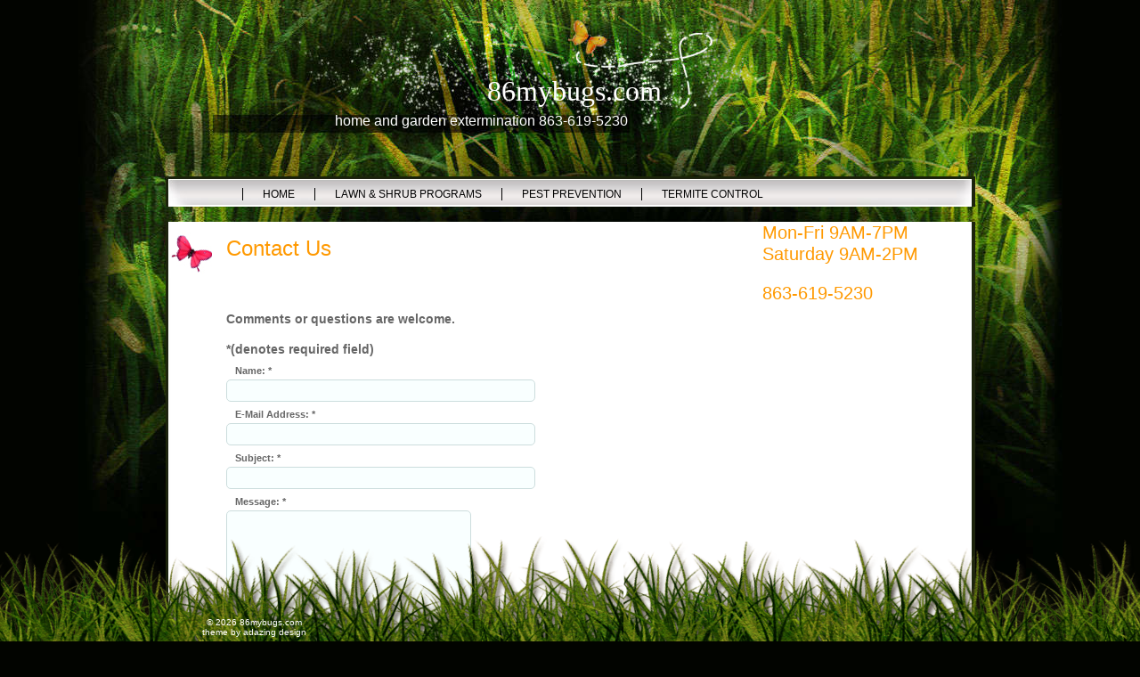

--- FILE ---
content_type: text/html; charset=UTF-8
request_url: http://86mybugs.com/lawn-shrub-treatment/contact-us/
body_size: 2858
content:

<!DOCTYPE html PUBLIC "-//W3C//DTD XHTML 1.0 Transitional//EN" "http://www.w3.org/TR/xhtml1/DTD/xhtml1-transitional.dtd">
<html xmlns="http://www.w3.org/1999/xhtml" dir="ltr" lang="en-US">
<head profile="http://gmpg.org/xfn/11">
<meta http-equiv="Content-Type" content="text/html; charset=UTF-8" />
<title>Contact Us &laquo;  86mybugs.com</title>
<link rel="stylesheet" href="http://86mybugs.com/wp-content/themes/greener-side/style.css" type="text/css" media="screen" />
<link type="text/css" media="print" rel="stylesheet" href="http://86mybugs.com/wp-content/themes/greener-side/print.css" />

<!--[if IE 6]><link type="text/css" media="screen" rel="stylesheet" href="http://86mybugs.com/wp-content/themes/greener-side/ie6.css" /><![endif]-->
<!--[if IE 7]><link type="text/css" media="screen" rel="stylesheet" href="http://86mybugs.com/wp-content/themes/greener-side/ie7.css" /><![endif]-->
<link rel="pingback" href="http://86mybugs.com/xmlrpc.php" />
<script type='text/javascript' src='http://86mybugs.com/wp-includes/js/comment-reply.js?ver=20090102'></script>
<link rel="EditURI" type="application/rsd+xml" title="RSD" href="http://86mybugs.com/xmlrpc.php?rsd" />
<link rel="wlwmanifest" type="application/wlwmanifest+xml" href="http://86mybugs.com/wp-includes/wlwmanifest.xml" /> 
<link rel='prev' title='Previous Post' href='http://86mybugs.com/' />
<meta name="generator" content="WordPress 3.3.1" />
<link rel='canonical' href='http://86mybugs.com/lawn-shrub-treatment/contact-us/' />
<script type="text/javascript">
<!--
var gallery = new Array();
gallery[1] = new Array("9.jpg","2.jpg","3.jpg","4.jpg","5.jpg","6.jpg","7.jpg","8.jpg");

function pickImageFrom(whichGallery)
{
var idx = Math.floor(Math.random() * gallery[whichGallery].length);
document.write('<img src="http://86mybugs.com/wp-content/themes/greener-side/rotate/' + gallery[whichGallery][idx] + '">');
}
//-->
</script>

<meta name="google-site-verification" content="3CVxl35xF_jzGXkYAfL8sj04WMuB8zzz39Avwj5ArUI" />


</head>

<body>
	<div id="wrapper"><div id="containerg">
		
			<div id="topg">&nbsp;
  <h2 align="right">
    86mybugs.com</h2>
  <div id="tag">
    Home and Garden Extermination    863-619-5230</div><!-- end #tag --></div> <!-- end #topg -->


				

				<div id="bgg"><div id="contentmain">
				
<div id="menug">
					
	
						<ul><li><a href="http://86mybugs.com/" title="86mybugs.com">
   HOME
</a></li><li class="page_item page-item-32"><a href="http://86mybugs.com/"></a></li><li class="page_item page-item-20 current_page_ancestor current_page_parent"><a href="http://86mybugs.com/lawn-shrub-treatment/">Lawn &#038; Shrub Programs</a></li><li class="page_item page-item-2"><a href="http://86mybugs.com/pest-prevention-control/">Pest Prevention</a></li><li class="page_item page-item-17"><a href="http://86mybugs.com/termite-control/">Termite Control</a></li>						

						</ul>		
							
					

				</div><!-- end #menug -->

				<div id="contentg">
				

				
			

			
<div id="content">






	<div>
	
 <div class="butter"><br />
      <script type="text/javascript">pickImageFrom(1);</script></div>
	  <div class="post" id="post-44">
		<h1>Contact Us</h1>
		<div class="entry">
			<p><strong> </strong><strong>

<p>Comments or questions are welcome.</p>
<!-- Fast and Secure Contact Form plugin begin -->
<a name="FSContact1" id="FSContact1"></a>
<div style="width:375px;">

<form action="http://86mybugs.com/lawn-shrub-treatment/contact-us/#FSContact1" id="si_contact_form1" method="post">
<div style="text-align:left;"><span class="required">*</span>(denotes required field)</div>
<div><input type="hidden" name="si_contact_CID" value="1" /></div>

        <div style="text-align:left; padding-top:5px;">
                <label for="si_contact_name1">Name: <span class="required">*</span></label>
        </div> 
        <div style="text-align:left;">
                <input style="text-align:left; margin:0;" type="text" id="si_contact_name1" name="si_contact_name" value=""  size="40" />
        </div>
        <div style="text-align:left; padding-top:5px;">
        <label for="si_contact_email1">E-Mail Address: <span class="required">*</span></label>
        </div> 
        <div style="text-align:left;">
                <input style="text-align:left; margin:0;" type="text" id="si_contact_email1" name="si_contact_email" value=""  size="40" />
        </div>
        <div style="text-align:left; padding-top:5px;">
                <label for="si_contact_subject1">Subject: <span class="required">*</span></label>
        </div> 
        <div style="text-align:left;">
          <input style="text-align:left; margin:0;" type="text" id="si_contact_subject1" name="si_contact_subject" value=""  size="40" />
        </div>
        <div style="text-align:left; padding-top:5px;">
                <label for="si_contact_message1">Message: <span class="required">*</span></label>
        </div> 
        <div style="text-align:left;">
                <textarea style="text-align:left; margin:0;" id="si_contact_message1" name="si_contact_message"  cols="30" rows="10"></textarea>
        </div>

        <div style="text-align:left; padding-top:5px;">
                <label for="si_contact_captcha_code1">CAPTCHA Code: <span class="required">*</span></label>
        </div> 
        <div style="text-align:left;">
                <input style="text-align:left; margin:0;" type="text" value="" id="si_contact_captcha_code1" name="si_contact_captcha_code"  size="6" />
        </div>

<div style="text-align:left; padding-top:5px;">
<div style="width: 250px; height: 65px; padding-top:5px;">
         <img class="ctf-captcha" id="si_image_ctf1" style="border-style:none; margin:0; padding:0px; padding-right:5px; float:left;" src="http://86mybugs.com/wp-content/plugins/si-contact-form/captcha-secureimage/securimage_show_medium.php?ctf_form_num=1&amp;sid=148b6532c2830632d980b7e4c0cc9e27" alt="CAPTCHA Image" title="CAPTCHA Image" /><a href="http://86mybugs.com/wp-content/plugins/si-contact-form/captcha-secureimage/securimage_play.php?ctf_form_num=1" title="CAPTCHA Audio">
         <img src="http://86mybugs.com/wp-content/plugins/si-contact-form/captcha-secureimage/images/audio_icon.gif" alt="CAPTCHA Audio" style="border-style:none; margin:0; padding:0px; vertical-align:top;" onclick="this.blur()" /></a><br /><a href="#" title="Refresh Image" onclick="document.getElementById('si_image_ctf1').src = 'http://86mybugs.com/wp-content/plugins/si-contact-form/captcha-secureimage/securimage_show_medium.php?ctf_form_num=1&amp;sid=' + Math.random(); return false">
         <img src="http://86mybugs.com/wp-content/plugins/si-contact-form/captcha-secureimage/images/refresh.gif" alt="Refresh Image" style="border-style:none; margin:0; padding:0px; vertical-align:bottom;" onclick="this.blur()" /></a>
   </div>
</div>


<div style="text-align:left; padding-top:5px;">
  <input type="hidden" name="si_contact_action" value="send" />
  <input type="hidden" name="si_contact_form_id" value="1" />
  <input type="submit" style="cursor:pointer; margin:0;" value="Submit" />
</div>

</form>
</div>

<p style="font-size:x-small; font-weight:normal; padding-top:5px;">Powered by <a href="http://wordpress.org/extend/plugins/si-contact-form/">Fast and Secure Contact Form</a></p>
<!-- Fast and Secure Contact Form plugin end -->
</strong></p>
<p><strong> </strong></p>
<p style="text-align: center;"><strong>Thank you for visiting us and using our contact form.</strong></p>
<p style="text-align: center;"><strong> </strong></p>
<p style="text-align: center;"><strong>You should receive a confirmation e-mail and someone from our office will contact you shortly.</strong></p>
<p style="text-align: center;"> </p>
<p style="text-align: center;"><strong>Be sure to visit our other pages as they contain valuable information on a variety of topics.</strong></p>
<p style="text-align: center;"><strong> </strong></p>
<p><strong> </strong></p>
		</div>
		<div class="postmetadata">
			
		</div>
</div>

</div>


	
	<div class="marg">
			<p class="nocomments">Comments are closed.</p>
		


</div>


	
</div>

<div id="sidebars">
<div id="sidebar_full">
<ul>



 
<div class="sidebarbox">
 <ul>
<h2>Mon-Fri 9AM-7PM Saturday 9AM-2PM</h2>
 <ul>
  </div>
 <div class="sidebarbox">
 <h2>863-619-5230</h2>
 <div class="sidebarbox">
   </div>
 
   </div>
 
 <div class="sidebarbox">
 <h2> </h2>
  </div>
 

</ul>
</div><!-- Closes Sidebar_full -->


<div id="sidebar_left">
<ul>

<div class="sidebarbox">
<h2> </h2>
<ul>
</ul>
</div>

</ul>

</div> <!-- Closes Sidebar_left -->

<div id="sidebar_right">

<ul>

<div class="sidebarbox">
<h2>  </h2>
<ul>
<a href="http://validator.w3.org/check/referer" title="This page validates as XHTML 1.0 Transitional"> <abbr title="eXtensible HyperText Markup Language"> </abbr></a></li>
  
</ul>
</div>

</ul>

</div> <!-- Closes Sidebar_right -->


<div class="cleared"></div>
</div> <!-- Closes Sidebars -->



			<br />
<br />
<br />
<br />
<br />
	
				<div class="clear">
 <center><div id="footer"> <a href="http://86mybugs.com/">

		&copy; 2026 86mybugs.com </a> <br />
theme by <a href="http://www.adazing.com/">adazing design</a>	  </div>
 </center>


</div>
			

		

		</div>
	</div><!-- end #bgg -->
	</div><!-- end #contentmain -->

	</div><!-- end #containerg -->
  </div><!-- end #wrapper -->  <div id="grass"></div>
	

</body>
</html>



--- FILE ---
content_type: text/css
request_url: http://86mybugs.com/wp-content/themes/greener-side/style.css
body_size: 4892
content:
/*
Theme Name: Greener Side
Description: Smell the fresh cut grass and feel the butterflies flutter past your face... It's summer year round with this eye-catching fixed width two-column design. With nice graphics and valid standards compliant CSS and HTML this is the perfect balance between an awesome design and clutter free content. 
Version:.4.6
Author: Adazing Design
Author URI: http://www.adazing.com/
Tags: fixed-width, two-columns, right-sidebar, theme-options, threaded-comments, green, seasonal

	The CSS, XHTML and design is released under GPL:
	http://www.opensource.org/licenses/gpl-license.php
*/



/* Head
***************************************************************************** */



/* Main Menu. The first level
***************************************************************************** */

#mainmenu {
	letter-spacing: .1em;
	font-variant: small-caps;
	font-weight: lighter;
}

#mainmenu ul {
	font-size: 1.2em;
	}
	#mainmenu ul li a {
		padding-left: 2em;
		padding-right: 2em;
	}


/* Breadcrumb NavXT plugin
***************************************************************************** */

#breadcrumb {
}


/* Wrap -> Contaniner -> Content, pagenavigator, entry...
***************************************************************************** */

.content-header {
	margin: 0;
	padding: 0 0 0 50px;
	text-align: left;
	overflow: hidden;
	clear: both;
	}
	.content-header h2 {
		margin: .4em 0 40px;
		color: #ff9900;
		border-bottom: 1px solid #cdd;
	}

	
	
	.butter {
	overflow: visible;
	margin-left: 4px;
	padding-top: 0;
	padding-right: 0;
	padding-bottom: 40px;
	background-repeat: no-repeat;
	width: 50px;
	float: left;
	height: 102px;
	position: relative;
	}
	.post {
	overflow: visible;
	margin-left: 4px;
	padding-top: 0;
	padding-right: 0;
	padding-bottom: 40px;
	background-repeat: no-repeat;
	float: left;
	padding-left: 10px;
	width: 570px;
	}
	
	
	
	.post hr {
		display: block;
	}


.postmetadata {
	clear: both;
	margin: 0;
	font-size: 1.2em;
	line-height:1.6em;
	color: #ff9900;
	}
	.postmetadata .date, .postmetadata .author, .postmetadata .comment, .postmetadata .category, .postmetadata .tag, .postmetadata .edit {
		margin:  0 0 0 2px;
		padding: 0 0 0 20px;
	}
	
#pagenavigator {
	clear: both;
	margin: 0 0 20px 50px;
	width: 590px;
	height: 22px;
	font-size: 1.0em;
	border: 1px solid #dee;
	-moz-border-radius: 5px;
	-webkit-border-radius: 5px;
	background: #f1f9f9;
	}
	#pagenavigator a,
	#pagenavigator span.current { margin: 0 .75em 0 0; padding: 3px .25em; }
	#pagenavigator a.page       {}
	#pagenavigator span.current { color: #ff9900; font-weight: bold; }
	#pagenavigator a.first      {}
	#pagenavigator a.last       {}
	#pagenavigator span.extend  {}
	#pagenavigator span.pages   {}

.entry {
	font-size: 1.4em;
	line-height: 1.4em;
	margin: 20px 0 0;
	}
	.entry blockquote {
		font-size: .9em;
	}
	.entry blockquote blockquote {
		font-size: .9em;
	}
	.entry fieldset {
		padding: 1em 1em 1em 2em;
		margin-bottom: 1em;
		border: 1px dashed #ccc;
		-moz-border-radius: 5px;
		-webkit-border-radius: 5px;
	}
	.entry fieldset legend {
		font-weight: bold;
		text-transform: uppercase;
		margin: -.25em 0 -.25em -3em;
		padding: .25em 1em .25em 1em;
		background-color: white;
		border: 1px solid #ccc;
		-moz-border-radius: 5px;
		-webkit-border-radius: 5px;
	}
	.entry table {
		border-width: 0 1px 1px 0;
		border-style: solid;
		border-color: #ccc;
		font-size: 0.9em;
	}
	.entry table tr td {
		padding: 5px 10px;
		border-width: 1px 0 0 1px;
		border-style: solid;
		border-color: #ccc;
	
	}
	.entry table tr th {
		border-width: 1px 0 0 1px;
		border-style: solid;
		border-color: #ccc;
		padding: 5px 10px;
		background: #f4f4f4;
		color: #666;
		font-weight: bold;
		text-align: center;
	}
	.entry ol { list-style-type: decimal; }
	.entry ol ol {	list-style-type: lower-alpha; }
	.entry ol ol ol {	list-style-type: lower-roman; }

	.entry ul.links {
		list-style: none;
		margin-left: 0;
		}
		.entry ul.links li {
			padding: 0 0 1em;
		}

.notice {
		font-size: 1.4em;
		line-height: 1.4em;
		padding: 2em 1em 1em 0;
		border: 1px solid #ccc;
		-moz-border-radius: 5px;
		-webkit-border-radius: 5px;
		background: #fff9f9;
	}
	.notice div#icon {
		float: left;
		margin-left: 20px;
		width: 48px;
		height: 48px;
		
	}
	.notice div#box {
		float: right;
		width: 500px;
		}
		.notice div#box form {
			margin-bottom: 1em;
		}

p img {
	padding: 0;
	max-width: 100%;
}

img.centered {
	display: block;
	margin-left: auto;
	margin-right: auto;
}


/* Comments
***************************************************************************** */

#comments {
	font-size: 1em;
	line-height: 1.4em;
	margin: 0 0 20px 50px;
	padding: 20px 0 0 0;
	border-top: 1px solid #cdd;
	}
	#comments .browse {
		clear: both;
		width: 588px;
		height: 19px;
		margin: 0;
		padding-bottom: 9px;
	}

.commentlist {
	margin: 10px 0;
	}
	.commentlist li {
		list-style: none;
		padding: 10px;
	}

li.comment {
	border: 1px solid #cdd;
	-moz-border-radius: 5px;
	-webkit-border-radius: 5px;
	margin-bottom: 20px;
	padding-top: 1em;
	font-size: 12px;
	}
	li.comment div, li.pingback div {
	}
	.vcard img.avatar {
		float: left;
		border: 1px solid #eee;
		padding: 2px;
		margin: 0 20px 1em 0;
		background: #fff;
	}
	.vcard cite {
		font-weight: bold;
		font-size: 12px;
	}
	.vcard span {
		font-size: 10px;
	}
	.commentmetadata {
		font-size: 10px;
	}
	
	li.comment p {
		clear: both;
	}
	
	li.comment blockquote {
		clear: both;
		font-size: 12px;
		min-height: 2em;
	}
	.reply {
		font-size: 10px;
	}

.commentlist li.even {
	background: #f0f0f0;
}

.commentlist li.odd {
	background: #fff;
}

ul.children {
	margin: 1em 0 0;
}

ul.children li {
	list-style: none;
	margin-bottom: 10px;
	padding-top: 1em;
}

#respond {
	font-size: 12px;
	margin: 20px 0;
	}
	#respond p.small {
		font-size: 10px;
	}
	#respond textarea {
		width: 96%;
	}
	#respond div.cancel-comment-reply {
		padding: 10px 0 0;
	}

#commentform {
	padding-bottom: 30px;
}


/* Sidebar
***************************************************************************** */

#sidebar h2 {
	margin-bottom: .5em;
	font-size: 1.6em;
	border-bottom: 1px solid #cdd;
	color: #ff9900;
}

#sidebar a {
	font-size: 1.2em;
	background: none;
}

#sidebar ul, #sidebar ul ol {
	margin: 0;
	padding: 0;
}

#sidebar ul li {
	margin: 0;
	padding: 0;
	list-style-type: none;
	list-style-image: none;
	margin-bottom: 20px;
}


#sidebar ul p, #sidebar ul select {
	margin: 5px 0 8px;
}

#sidebar ul ul, #sidebar ul ol {
	margin: 5px 0 0 0;
}

#sidebar ul ul ul, #sidebar ul ol {
	margin: .5em 0 .5em 1em;
}

#sidebar ul ol li {
	list-style: decimal outside;
}

#sidebar ul ul li, #sidebar ul ol li {
	padding: 0;
	margin: .5em 0 .5em 0;
}

/* Calendar */

#wp-calendar {
 	font-size: 1.2em;
	empty-cells: show;
	}

#wp-calendar a {
 	font-size: 1.0em;
	display: block;
	font-weight: bold;
	}

#wp-calendar #next a {
	padding-right: 10px;
	text-align: right;
	}
#wp-calendar #prev a {
	padding-left: 10px;
	text-align: left;
	}

#wp-calendar caption {
	margin: 8px 0;
	text-transform: uppercase;
	letter-spacing: 0.3em;
	font-weight: lighter;
 	font-size: .8em;
 	color: #444;
	text-align: right;
	}

#wp-calendar th {
	padding: 4px 5px 4px 6px;
	font-weight: lighter;
 	font-size: .8em;
 	color: #666;
	text-align: right;
	background: #f4f4f4;
}

#wp-calendar td {
	padding: 4px 5px 4px 6px;
	text-align: right;
	}
	#wp-calendar td#today {
		background: #e0e0e0;
	}
	#wp-calendar td#prev a {
		padding: 0;
		text-align: left;
		font-weight: normal;
	}
	#wp-calendar td#next a {
		padding: 0;
		text-align: right;
		font-weight: normal;
}


/* Template. Auxiliary
***************************************************************************** */

.clear, .clearfix {
	clear: both;
	height: 0;
}

.alignright, .alignleft {
	padding: 0;
	margin: 6px 20px 10px 20px;
	display: inline;
}

.alignright {
	float:right;
}

.alignleft {
	float:left;
}

.aligncenter, div.aligncenter {
	display: block;
	margin-left: auto;
	margin-right: auto;
}

.wp-caption {
	border: 1px solid #ccc;
	text-align: center;
	background-color: #f3f3f3;
	padding-top: 4px;
}

.wp-caption img {
	margin: 0;
	padding: 0;
	border: 0 none;
}

.wp-caption p.wp-caption-text {
	font-size: 11px;
	line-height: 17px;
	padding: 0 4px 5px;
	margin: 0;
}






/* extra
***************************************************************************** */













#page {
}
#wrapper {
	top: 0;
	width: 940px;
	margin: auto;
	}
	
		#head {
	
		}
		#usermenu {
			position: absolute;
			top: 0;
			width: 900px;
			margin: 0 20px;
		}
		#menubar {
			position: absolute;
			top: 102px;
			width: 802px;
			height: 60px;
			margin: 0 40px 0 77px;
			}
			#mainmenu {
			}
		#searchform {
	position: absolute;
	float: right;
	top: 91px; /* 102px; */
	width: 190px;
	margin-top: 64px;
	margin-left: 790px;
			}
			#search-box {
	width: 190px;
	height: 23px;
	background: url(./images/box-search.png) left top no-repeat;
	z-index: 99;
			}
			
			#search-text {
				background: transparent none no-repeat 0 0;
				border: none;
				margin: 1px 32px 4px 4px;
				color: #444;
				width: 122px;
			}

	#wrap {
	height: 100%; /* Fix IE7 */
	background-image: url(../images/bg.jpg);
	background-repeat: no-repeat;
		}
		#breadcrumb {
			position: absolute;
			float: left;
			top: 182px;
			margin: 0 40px 0 70px;
		}
		#container {
	margin: 0 40px 0 20px;
	background-image: url(../images/bg.jpg);
	background-repeat: no-repeat;
			}
			#content {
				width: 640px;
				float: left;
				margin-top: 0;
				margin-right: 30px;
			}
			#sidebar {
	width: 190px;
	float: left;
	margin-top: 12px;
	margin-right: 0;
	margin-bottom: 12px;
	margin-left: 0;
			}
	#bottom {
		clear: both !important;
		height: 140px;
		padding: 10px 20px 0;
	}
		.sf-menu, .sf-menu * {
	list-style:		none;
}
.sf-menu {
	line-height:	4px;
}
.sf-menu ul {
	position:		absolute;
	top:			-ff9900em;
	width:			16em; /* left offset of submenus need to match (see below) */
}
.sf-menu ul li {
	width:			100%;
}
.sf-menu li:hover {
	visibility:		inherit; /* fixes IE7 'sticky bug' */
}
.sf-menu li {
	float:			left;
	position:		relative;
}
.sf-menu a {
	display:		block;
	position:		relative;
}
.sf-menu li:hover ul,
.sf-menu li.sfHover ul {
	left:			0;
	top:			2.5em; /* match top ul list item height */
	z-index:		99;
}
ul.sf-menu li:hover li ul,
ul.sf-menu li.sfHover li ul {
	top:			-ff9900em;
}
ul.sf-menu li li:hover ul,
ul.sf-menu li li.sfHover ul {
	left:			16em; /* match ul width */
	top:			0;
}
ul.sf-menu li li:hover li ul,
ul.sf-menu li li.sfHover li ul {
	top:			-ff9900em;
}
ul.sf-menu li li li:hover ul,
ul.sf-menu li li li.sfHover ul {
	left:			16em; /* match ul width */
	top:			0;
}

/*** THE MainMenu ***/


div.wrap {
	width: 50em;
}
.clearfix {
	height: 0;
	clear: both;
}
.notice {
	font-size: 1.2em;
	color: green;
}
.alert {
	font-size: 1.44em;
	color: red;
}
.title {
	border-bottom: 1px solid #cdd;
	margin-bottom: 0;
	clear: both;
}
.submit {
	text-align: right;
}
h3 {
	margin-bottom: 0;
}


body {
	margin: 0px;
	background-color: #020400;
	font-family: Geneva, Helvetica, Verdana, Arial, sans-serif;
	font-size: 62.5%; /* Resets 1em to 10px */
	color: #444;
	}
	body.font-small		{ font-size: 65%; }
	body.font-medium	{ font-size: 75%; }  
	body.font-large		{ font-size: 85%; }
  
/* Headings
***************************************************************************** */
h1,h2,h3,h4,h5,h6 {
	color: #444;
	font-family: Geneva,Helvetica,Verdana,Arial,sans-serif;
	font-weight: normal;
	line-height: 1.2em;
	color: #ff9900;
}
	
h1 { font-size: 2.4em; }
h2 { font-size: 2.0em; }
h3 { font-size: 1.6em; }
h4 { font-size: 1.2em; }
	
h5 { 
	font-size: 1.0em;
	font-weight: bold; }
	
h6 { 
	font-size: 0.9em;
	font-weight: bold; }

code, pre {
	margin: 1em 0;
	font-family: "Courier New", Courier, monospace;
	font-size: 1em;
	color: #000;
	}

pre {
	overflow: auto;
	padding: 1em;
	border: 1px solid #ddd;
	background: #f1f1f1;
	}
	pre.script {
		border: 1px dashed #ccd;
		-moz-border-radius: 5px;
		-webkit-border-radius: 5px;
		background: #ffffdd;
	}

blockquote {
	font-style: italic;
	padding-left: 48px;
	background: url(./images/blockquote2.png) 0 0 no-repeat;
}

acronym, abbr
{
	font-size: 0.9em;
	letter-spacing: .07em;
	cursor: help;
	border-bottom: 1px dashed #ff9900;
}


/* General elements
***************************************************************************** */
p {
	margin: .5em 0 1em 0;
	line-height: 1.5em;
}
	p.last { margin-bottom: 0!important; }
	p img {
		/* margin: 0 15px 10px 0; */
		padding: 0; }

hr { display: none; }

strong { 
	color:#666;
	font-weight: bold;
}
	
em { font-style: italic; }

.small { font-size: .8em; color: #666; }

.large { font-size: 1.2em; }

.resalted { font-weight: bold; }

.highlight  { background: #e7feb1; padding: 0 .25em; margin: 0 .25em; }

.center { text-align: center;	}

.hidden {	display: none; }

.underlined { border-bottom: 1px solid #cdd; }


/* General elements
***************************************************************************** */

input {
	padding: 4px 8px;
	border: 1px solid #cdd;
	-moz-border-radius: 5px;
	-webkit-border-radius: 5px;
	background: #f9ffff;
}
input.button {
	float: right;
	padding: 4px 8px;
	border: 1px solid #cdd;
	-moz-border-radius: 5px;
	-webkit-border-radius: 5px;
	background: #ff9900;
	color: #cdd;
}
input.button:hover {
	background: #ff9900;
	color: #fff;
}
input.button:active {
	background: #333;
	color: #fff;
}

label {
	padding: 0 10px;
	font-size: 0.8em;
	color: #666;
}

textarea {
	padding: 9px;
	border: 1px solid #cdd;
	-moz-border-radius: 5px;
	-webkit-border-radius: 5px;
	background: #f9ffff;
}

/* Links
***************************************************************************** */

a {	text-decoration: none; }
	a:link    { color: #ff9900; }
	a:hover   { color: #000; }
	a:active  { color: #ff9900; }
	a:visited { color: #ff9900; }

a img {	border: none;	}

.logotext a {	text-decoration: none; }
	.logotext a:link    { color: #ff9900; }
	.logotext a:hover   { color: #000; }
	.logotext a:active  { color: #ff9900; }
	.logotext a:visited { color: #ff9900; }

#mainmenu ul li a:link    { color: #ff9900; }
#mainmenu ul li a:hover   { color: #000; }
#mainmenu ul li a:active  { color: #ff9900; }
#mainmenu ul li a:visited { color: #444; }

.post h2 a:link,
.post h3.post-title a:link    { color: #ff9900; }
.post h2 a:hover,
.post h3.post-title a:hover   { color: #ff9900; }
.post h2 a:active,
.post h3.post-title a:active  { color: #000; }
.post h2 a:visited,
.post h3.post-title a:visited { color: #ff9900; }

#sidebar a:link    { color: #ff9900; }
#sidebar a:hover   { color: #ff9900; }
#sidebar a:active  { color: #444; }
#sidebar a:visited { color: #ff9900; }


/* list 
***************************************************************************** */

/* Unordered and Ordered list */
ul, ol { 
	margin: .5em 1.5em 2em 1.7em;
}

ul { 	list-style-type: disc; }
	ul.check, ul.arrow, ul.cross, ul.light, ul.star {
		list-style: none;
		margin-left: 0;
		}
		ul.check li, ul.arrow li, ul.cross li, ul.light li, ul.star li {
			list-style-type: none;
			background-repeat: no-repeat;
			background-position: center left;
			padding: 4px 0 3px 25px;
			}
			ul.check li { background-image: url(../images/list/typo_check.jpg); }
			ul.arrow li { background-image: url(../images/list/typo_arrow.jpg); }
			ul.cross li { background-image: url(../images/list/typo_cross.jpg); }
			ul.light li { background-image: url(../images/list/typo_light.jpg); }
			ul.star li  { background-image: url(../images/list/typo_star.jpg); }
	
	ul.check-big, ul.arrow-big, ul.cross-big, ul.light-big, ul.star-big {
		list-style: none;
		margin-left: 0;
		}
		ul.check-big li, ul.arrow-big li, ul.cross-big li, ul.light-big li, ul.star-big li {
			list-style-type: none;
			background-repeat: no-repeat;
			background-position: center left;
			padding: 11px 0 8px 50px;
			font-size: 1.4em;
			font-weight: bold;
			}
			ul.check-big li { background-image: url(../images/list/typo_check-big.jpg); }
			ul.arrow-big li { background-image: url(../images/list/typo_arrow-big.jpg); }
			ul.cross-big li { background-image: url(../images/list/typo_cross-big.jpg); }
			ul.light-big li { background-image: url(../images/list/typo_light-big.jpg); }
			ul.star-big li  { background-image: url(../images/list/typo_star-big.jpg); }

ol { list-style-type: decimal}
	/* on the search results page */
	ol.list li { margin-bottom: 2em; }
	ol.list h4 { margin: 0 0 .2em; }

/* Definiton list */	
dl { margin: 0 0 1.5em 0; }
	dl dt { font-weight: bold; }
	dd { margin-left: 1.5em; }
	

/* Tables
***************************************************************************** */
	

#wrapper {
	width: 1105px;
	margin-right: auto;
	margin-left: auto;
}#containerg {
	width: 1105px;
	float: left;
	position: relative;	
}
#topg {
	background-image: url(images/grasstop.jpg);
	background-repeat: no-repeat;
	height: 198px;
	width: 1105px;
}

#topg h2 {
	font-family: Georgia, "Times New Roman", Times, serif;
	color: #FFFFFF;
	font-weight: normal;
	position: relative;
	top: 45px;
	left: -42px;
	text-align: right;
	right: 438px;
	width: 697px;
	font-size: 24pt;
}
#topg #tag {
	font-family: Verdana, Arial, Helvetica, sans-serif;
	color: #FFFFFF;
	position: relative;
	top: 25px;
	left: 145px;
	text-align: right;
	right: 438px;
	width: 472px;
	font-size: 12pt;
	font-variant: normal;
	text-transform: lowercase;
}

#bgg {
	background-color: #020400;
	background-image: url(images/bg.jpg);
	width: 1105px;
	background-repeat: no-repeat;
}
#menug {
	background-image: url(images/menu.jpg);
	height: 26px;
	width: 880px;
	padding-top: 8px;
	background-repeat: no-repeat;
	padding-left: 29px;
	text-decoration: none;
}

#menug  ul{
	
}
#menug li {
	list-style: none;
	text-align: left;
	display: inline;
}
#menug  a {
	color: #000000;
	font-family: Arial, Helvetica, sans-serif;
	font-size: 12px;
	text-transform: uppercase;
	padding-left: 22px;
	text-decoration: none;
	padding-right: 22px;
	float: left;
	border-left-width: thin;
	border-left-style: solid;
	border-left-color: #000000;
}

#menug  a:hover {
	color: #506926;
	
	font-family: Arial, Helvetica, sans-serif;
	font-size: 12px;
	text-transform: uppercase;
	padding-left: 22px;
	text-decoration: underline;
	padding-right: 22px;
	float: left;
	border-left-width: thin;
	border-left-style: solid;
	border-left-color: #000000;
}



#contentmain {
	margin: auto;
	width: 909px;
}

#contentg {
	background-image: url(images/content.jpg);
	width: 909px;
}


#grass {
	�background-image: url(images/grass.png);
	background-repeat: repeat-x;
	background-position: left bottom;
	width: 100%;
	position: fixed;
	bottom: 0px;
	height: 118px;
	z-index: 5;
	background-image: url(images/grass.png);
}
#footer {
	background-position: center;
	bottom: 0px;
	z-index: 99;
	width: 200px;
	text-align: center;
	visibility: visible;
	position: fixed;
	font-weight: normal;
	padding-bottom: 5px;
	color: #FFFFFF;
		}
		#footer a{
	color: #FFFFFF;
		}


		#footer a:hover{
	color: #FFFFFF;
	text-decoration: underline;
		}
/*=== END SECTION 6 - Footer Region ===*/


/*=== START SECTION 7 - Misc. & Plugins ===*/
/* insert your misc. styling here. */
/*=== END SECTION 7 - Misc. & Plugins ===*/
.parspace {
	margin-left: 20px;
}
#archivemarg {
	margin-left: 30px;
}
.marg {
	margin-left: 30px;
}
